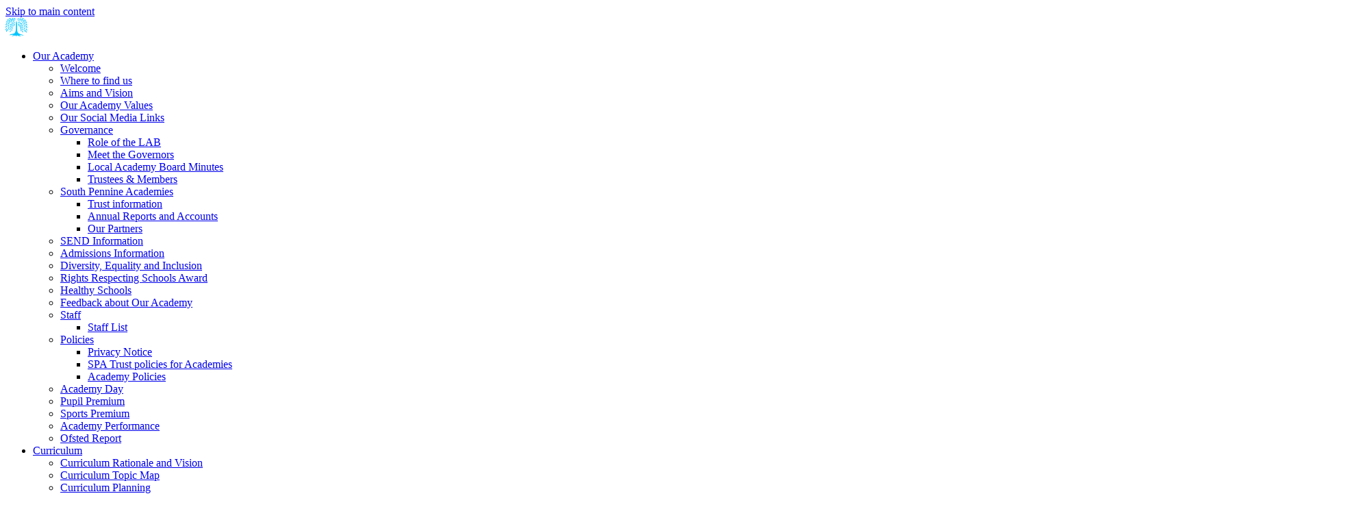

--- FILE ---
content_type: text/html
request_url: https://www.willowparkacademy.org/Parents/Social-Media-Links/
body_size: 14865
content:
<!-- from CSV -->
<!DOCTYPE html>
<html lang="en">
<head>
	<!--pageID 44815-->
	
		<meta charset="UTF-8">
        
        <title>Willowpark Primary Academy - Social Media Links</title>

        <meta name="description" content="Welcome to the website of Willowpark Primary Academy" />
        <meta name="keywords" content="Welcome to Willowpark Primary Academy" />
        <meta name="author" content="Willowpark Primary Academy website"/>
        
                <meta name="robots" content="INDEX, FOLLOW"/>
        
        <meta name="rating" content="General"/>
        <meta name="revisit-after" content="2 days"/>
		<meta property="og:site_name" content="Willowpark Primary Academy" />
<meta property="og:title" content="Social Media Links" />
<meta property="og:type" content="website" />
<meta property="og:description" content="" />

        
        <link rel="shortcut icon" href="/favicon.ico" />
        <link rel="icon" href="/favicon.ico" />
	 
    
<link href="/admin/public/c_boxes_buttons.css" rel="stylesheet" type="text/css" />
<link href="/inc/c.css"  rel="stylesheet" type="text/css" media="screen" />

<!-- MOBILE / RESPONSIVE -->
<meta name="viewport" content="width=device-width, initial-scale=1, maximum-scale=2">

<!-- Import IE8 and IE7 Stylesheets -->
    <!--[if lt IE 9]>
        <script src="http://html5shiv.googlecode.com/svn/trunk/html5.js"></script>
        <link href="/inc/c_IE8.css" rel="stylesheet" type="text/css" media="screen" />
    <![endif]-->
    <!--[if lt IE 8]>
        <link href="/inc/c_IE7.css" rel="stylesheet" type="text/css" media="screen" />
    <![endif]-->

<!-- IE warnings -->
    <!--[if IE]>
         <div id="ie-warning">
         <p>Sorry, this version of Internet Explorer <strong>may not support certain features</strong>.<br />
         <p>We recommend <a href="https://www.google.com/chrome/" target="_blank">Google Chrome</a>.</p>
         <a onclick="myFunction()">Thank you but no.</a >
         </div>
        
         <script>
         function myFunction() {
             var x = document.getElementById("ie-warning");
             if (x.style.display === "none") {
                 x.style.display = "block";
             } else {
             x.style.display = "none";
                 }
         }
         </script>
    <![endif]-->

<!-- Current position in navigation -->

<style type="text/css">
	.nav li a#nav1359  					{color: #03C5FE;}
	#SideHeadingPages li a#subID44815		{text-decoration: none; }
	#SideHeadingPages li a#childID44815	{text-decoration: none; }
	ul li.sidelist_li							{display:none;}
	ul li.PPID44815							{display:block; }

/*inside pages fola*/
.Content2Column {
      background: rgba(255,255,255,0) linear-gradient(128deg, #a8daea 0%, #fff 40%, #fff 60%, #a8daea 100%);
}

#slider {
    width: 100%;
    position: relative;
    min-height: 800px;
}
</style>

<!-- Import jQuery -->
<script type="text/javascript" src="https://ajax.googleapis.com/ajax/libs/jquery/1.8.3/jquery.min.js"></script>
<!--<script src="https://code.jquery.com/jquery-3.5.1.min.js" integrity="sha256-9/aliU8dGd2tb6OSsuzixeV4y/faTqgFtohetphbbj0=" crossorigin="anonymous"></script>-->

<!-- If using using Google Webfonts, link to the external CSS file here -->








</head>

<body class="body_44815">



<!-- Wrapper -->

<a href="#mainholder" class="skip-link">Skip to main content</a>

<div id="wrapper">
 
                <nav id="navholder">
        					<div class="home-btn">
				<a href="/index.asp"><img src="/i/design/home.png" alt="Home"></a>
			</div>
        <div class="wrapper">
            <ul id="dmenu" class="nav">
<li><a href="/Aims-and-Vision" id="nav1353">Our Academy</a>
<ul><li><a href="/Welcome/">Welcome</a></li><li><a href="/Where-to-find-us/">Where to find us</a></li><li><a href="/Aims-and-Vision/">Aims and Vision</a></li><li><a href="/Our-Academy-Values/">Our Academy Values</a></li><li><a href="/Parents/Our-Social-Media-Links/">Our Social Media Links</a></li><li><a href="http://willowpark.greenhousecms.co.uk/Role-of-the-LAB/">Governance</a><ul><li><a href="/Role-of-the-LAB/">Role of the LAB</a></li><li><a href="/Meet-the-Governors/">Meet the Governors</a></li><li><a href="/Local-Academy-Board-Minutes/">Local Academy Board Minutes</a></li><li><a href="/Trust-Governance-Information/">Trustees &amp; Members</a></li></ul></li><li><a href="http://willowpark.greenhousecms.co.uk/Trust-information/">South Pennine Academies</a><ul><li><a href="/Trust-information/">Trust information</a></li><li><a href="/Annual-Reports-and-Accounts/">Annual Reports and Accounts</a></li><li><a href="/Our-Partners/">Our Partners</a></li></ul></li><li><a href="/SEND-Information/">SEND Information</a></li><li><a href="/Admissions/">Admissions Information</a></li><li><a href="/Curriculum/Diversity-Equality-and-Inclusion/">Diversity, Equality and Inclusion</a></li><li><a href="/Rights-Respecting-Schools-Award/">Rights Respecting Schools Award</a></li><li><a href="/Healthy-Schools/">Healthy Schools</a></li><li><a href="/Feedback-about-Our-Academy/">Feedback about Our Academy</a></li><li><a href="http://willowpark.greenhousecms.co.uk/Staff-List/">Staff</a><ul><li><a href="/Staff-List/">Staff List</a></li></ul></li><li><a href="/Policies/">Policies</a><ul><li><a href="/Privacy-Notice/">Privacy Notice</a></li><li><a href="/SPA-policies/">SPA Trust policies for Academies</a></li><li><a href="/Academy-Policies/">Academy Policies</a></li></ul></li><li><a href="/Academy-Day/">Academy Day</a></li><li><a href="/Pupil-Premium/">Pupil Premium</a></li><li><a href="/Sports-Premium/">Sports Premium</a></li><li><a href="/Academy-Performance/">Academy Performance</a></li><li><a href="/Ofsted-Report/">Ofsted Report</a></li></ul></li><li><a href="/Curriculum-Rationale-and-Vision" id="nav1354">Curriculum</a>
<ul><li><a href="/Curriculum-Rationale-and-Vision/">Curriculum Rationale and Vision</a></li><li><a href="/Curriculum/Curriculum-Plans/">Curriculum Topic Map</a></li><li><a href="/Curriculum/Early-Years-Curriculum-Planning/">Curriculum Planning</a><ul><li><a href="/Early-Years-Curriculum-Planning/">Early Years Curriculum Planning</a></li><li><a href="/Year-1-Planning/">Year 1 Planning</a></li><li><a href="/Year-2-Planning/">Year 2 Planning</a></li><li><a href="/Year-3-Planning/">Year 3 Planning</a></li><li><a href="/Curriculum/Year-4-Planning/">Year 4 Planning</a></li><li><a href="/Year-5-Planning/">Year 5 Planning</a></li><li><a href="/Year-6-Planning/">Year 6 Planning</a></li></ul></li><li><a href="/Curriculum/Our-Enrichment-Curriculum/">Our Enrichment Curriculum</a></li><li><a href="/Curriculum/Personal-Development/">Personal Development</a><ul><li><a href="/Our-Academy-Values-25042023111036/">Our Academy Values</a></li><li><a href="/PSHE-RSE/">Personal, Social , Health and Emotional Curriculum</a></li><li><a href="/Curriculum/Copy-of-Our-Enrichment-Curriculum/">Our Enrichment Curriculum</a></li><li><a href="/Rights-Respecting-Schools-Award-25042023105008/">Rights Respecting Schools Award</a></li><li><a href="/Healthy-Schools-25042023104036/">Healthy Schools</a></li><li><a href="/Curriculum/Diversity-Equality-and-Inclusion-25042023111216/">Diversity, Equality and Inclusion</a></li><li><a href="/SMSC-and-British-Values/">SMSC and British Values</a></li><li><a href="/Extra-Curricular-Clubs-25042023103925/">Extra-Curricular Clubs</a></li><li><a href="/Copy-of-Junior-Leadership-Team/">Junior Leadership Team</a></li><li><a href="/MHWB-Supporting-Our-Children/">MHWB: Supporting Our Children</a></li><li><a href="/Personal-Development-Gallery/">Personal Development Gallery</a></li></ul></li><li><a href="/Assessment-Information/">Assessment Information</a></li><li><a href="/Curriculum/Early-Years/">Early Years</a></li><li><a href="/English/">English</a><ul><li><a href="/Early-Reading-and-Writing-inc-Phonics/">Early Reading and Writing inc. Phonics</a></li><li><a href="/Oracy-at-Willowpark/">Oracy at Willowpark</a></li></ul></li><li><a href="/Maths/">Mathematics</a></li><li><a href="/SMSC-and-PSHCE/">PSHE & RSE</a></li><li><a href="/British-Values/">SMSC and British Values</a></li><li><a href="/ICT-and-Computing/">Computing</a></li><li><a href="/History/">History</a></li><li><a href="/Geography/">Geography</a></li><li><a href="/French/">French</a></li><li><a href="/Science/">Science</a></li><li><a href="/Music/">Music</a></li><li><a href="/Art-Design/">Art & Design</a></li><li><a href="/Design-Technology/">Design & Technology</a></li><li><a href="/Physical-Education/">Physical Education</a></li><li><a href="/Curriculum/Religious-Education/">Religious Education</a></li></ul></li><li><a href="/School-Uniform" id="nav1359">Parents</a>
<ul><li><a href="/Parents/Attendance/">Attendance</a></li><li><a href="/Parents/Newsletters/">Newsletters</a></li><li><a href="/Letters-and-Forms/">Letters and Forms</a></li><li><a href="/Parents/Support-for-parents-and-families/">Support for parents and families</a><ul><li><a href="/Parents/Quick-Links-for-Parents/">Quick Links for Parents</a></li><li><a href="/Early-Reading-and-Phonics-for-Parents/">Early Reading and Phonics for Parents</a></li><li><a href="/Safeguarding/Online-Safety-information/">Online Safety information</a></li><li><a href="/Parents/Community-links-for-parents/">Community links for parents and families</a></li><li><a href="/Debt-and-Money-Advice/">Debt and Money Advice</a></li><li><a href="/Parents/Domestic-Violence-Support/">Domestic Violence Support</a></li><li><a href="/Food-banks/">Food banks</a></li><li><a href="/Gambling-Support/">Gambling Support</a></li><li><a href="/Supporting-my-child-s-Speech-and-Language/">Supporting my child's Speech and Language</a></li><li><a href="/The-PANTS-rule/">The PANTS rule</a></li></ul></li><li><a href="/Extra-curricular-Clubs/">Extra-Curricular Clubs</a></li><li><a href="/Breakfast-Club/">Breakfast Club</a></li><li><a href="/Parent-Handbook/">Parent Handbook</a></li><li><a href="/School-Uniform/">School Uniform</a></li><li><a href="/School-Meals/">School Meals</a></li><li><a href="/Homework/">Homework & Home Learning</a></li><li><a href="/Parents/Social-Media-Links/">Social Media Links</a></li><li><a href="/Term-Dates/">Term Dates</a></li><li><a href="/News/Frequently-Asked-Questions/">Frequently Asked Questions</a></li></ul></li><li><a href="/Pre-School" id="nav1358">Our Community</a>
<ul><li><a href="http://willowpark.greenhousecms.co.uk/Pre-School/">Classes</a><ul><li><a href="/Pre-School/">Pre-School</a></li><li><a href="/Nursery/">Nursery</a></li><li><a href="/Reception/">Reception</a></li><li><a href="/Year-1/">Year 1</a></li><li><a href="/Year-2/">Year 2</a></li><li><a href="/Year-3/">Year 3</a></li><li><a href="/Year-4/">Year 4</a></li><li><a href="/Year-5/">Year 5</a></li><li><a href="/Year-6/">Year 6</a></li></ul></li><li><a href="/Huddersfield-Horizon-SCITT/">Huddersfield Horizon SCITT</a></li><li><a href="/Parent-Partners/">Parent Partners</a></li><li><a href="/Academy-Council/">Junior Leadership Team</a></li><li><a href="/Early-Years-Pupil-Council/">Early Years Pupil Council</a></li><li><a href="/Eco-Council/">Eco-Council</a></li><li><a href="/Pupil-Reading-Council/">Pupil Reading Council</a></li><li><a href="/Sports-Leaders/">Sports Leaders</a></li><li><a href="/Staff-Superheroes/">Staff Superheroes</a></li></ul></li><li><a href="/Safeguarding/Meet-the-Team" id="nav1357">Safeguarding</a>
<ul><li><a href="/Safeguarding/Meet-the-Team/">Meet the Team</a></li><li><a href="/Safeguarding/WhocanIspeakto/">Report a safeguarding concern</a></li><li><a href="/Safeguarding/Safeguarding-information-for-parents/">Safeguarding information for parents</a></li><li><a href="/Safeguarding/Safeguarding-information-for-children/">Safeguarding information for children</a></li><li><a href="/Safeguarding/E-safety-information/">Online Safety information</a></li><li><a href="/Safeguarding/Prevent/">Prevent</a></li><li><a href="/Safeguarding/Key-Safeguarding-documents/">Key Safeguarding Documents</a></li></ul></li><li><a href="/Calendar" id="nav2321">Calendar</a>
</li><li><a href="/Contact-Us" id="nav1361">Contact Us</a>
<ul><li><a href="/Legal/">Terms of Use</a></li><li><a href="/Contact-Us/">Contact Us</a></li><li><a href="/Contact-Form/">Contact Form</a></li><li><a href="/Vacancies/">Vacancies</a></li><li><a href="/Concerns-and-Complaints/">Concerns and Complaints</a></li><li><a href="/Visitors-to-our-Academy/">Visitors to our Academy</a></li></ul></li><li><a href="#" id="nav2248">Emotional Wellbeing & Mental Health</a>
<ul><li><a href="/Safeguarding/Social-and-Emotional-Wellbeing/">Emotional Wellbeing and Mental Health</a></li><li><a href="/Meet-our-Key-MHWB-staff/">Meet our Key MHWB staff</a></li><li><a href="/Bereavement-Loss/">Bereavement & Loss</a></li><li><a href="/Common-Mental-Health-Disorders/">Common Mental Health Disorders</a></li><li><a href="/Supporting-Our-Children/">Supporting Our Children</a></li><li><a href="/Supporting-Our-Staff/">Supporting Our Staff</a></li><li><a href="/Supporting-Parents-Carers/">Supporting Our Families</a></li></ul></li></ul>
        </div>
    </nav>
    <!-- NavHolder -->

  		<div id="slider">

			<header>

				<div class="wrapper">

					<h1 class="hidden" title="Go to home page">Willowpark Primary Academy</h1><!-- Title -->

					<div id="logo-index"><a href="/index.asp">
							<img src="/i/design/willowpark-primary-academy.png" id="logo"
								alt="Willowpark Primary Academy"></a>
					</div><!-- Logo -->

					<div id="header">

						<div class="partnership">
							<div class="content">
								<p>At South Pennine Academies, we want every student to have the best possible chance to
									achieve in school. Stronger partnerships with families, local businesses, community
									agencies and universities are essential as we focus on improving student outcomes.
								</p>
								<p><a href="https://www.southpennineacademies.org/" target="_blank">VISIT OUR
										WEBSITE</a></p>
								<p>01484 503110</p>
							</div>

							<a href="#">
								<img src="/i/design/in-partnership-with-south-pennine-academies.png"
									alt="In partnership with South Pennine Academies">
							</a>
						</div>

						<!-- <div class="south-pennines">
							<a href="https://www.southpennineacademies.org/" target="_blank"><img
									src="/i/design/south-pennine-academies.png" alt="South Pennines Academies"></a>
						</div>  -->

					</div>

					<!-- social icons -->
					<ul id="social-dock">

						<!-- Search Link - (needs overlay in footer and js) -->
						<li><a id="FS" href="#search"></a></li>

						<!-- Translate -->
						<li class="google-translate">
							<div class="translate">
								<div id="google_translate_element"></div>
							</div>
						</li>

						<!-- Social Links -->
						<li><a href="https://twitter.com/WillowparkAc" target="_blank" id="twitter-head"></a></li>
						<li><a href="https://www.facebook.com/willowparkprimaryacademy" target="_blank" id="facebook-head"></a></li>
						<li><a href="https://www.youtube.com/@willowparkacademy1499" target="_blank" id="youtube-head"></a></li>
					</ul>
				</div><!-- header wrapper -->




			</header><!-- Header -->
 
		</div><!-- Slider -->








	<!-- Main Holder -->

	<div id="mainholder">
		<div class="wrapper-inside">
	<div class="ColumnRight">
<nav id="SideHeadingPages" class="SideHeading"><h2>Parents</h2>
<ul class="SideList"><li><a href="/Parents/Attendance/" id="subID58005">Attendance</a></li><li><a href="/Parents/Newsletters/" id="subID4332">Newsletters</a></li><li><a href="/Letters-and-Forms/" id="subID5457">Letters and Forms</a></li><li><a href="/Parents/Support-for-parents-and-families/" id="subID57998">Support for parents and families</a></li><li class="sidelist_li PPID57998"><a href="/Parents/Quick-Links-for-Parents/" class="child" id="childID44812">Quick Links for Parents</a></li><li class="sidelist_li PPID57998"><a href="/Early-Reading-and-Phonics-for-Parents/" class="child" id="childID45508">Early Reading and Phonics for Parents</a></li><li class="sidelist_li PPID57998"><a href="/Safeguarding/Online-Safety-information/" class="child" id="childID45216">Online Safety information</a></li><li class="sidelist_li PPID57998"><a href="/Parents/Community-links-for-parents/" class="child" id="childID57956">Community links for parents and families</a></li><li class="sidelist_li PPID57998"><a href="/Debt-and-Money-Advice/" class="child" id="childID58001">Debt and Money Advice</a></li><li class="sidelist_li PPID57998"><a href="/Parents/Domestic-Violence-Support/" class="child" id="childID58000">Domestic Violence Support</a></li><li class="sidelist_li PPID57998"><a href="/Food-banks/" class="child" id="childID58002">Food banks</a></li><li class="sidelist_li PPID57998"><a href="/Gambling-Support/" class="child" id="childID58003">Gambling Support</a></li><li class="sidelist_li PPID57998"><a href="/Supporting-my-child-s-Speech-and-Language/" class="child" id="childID57999">Supporting my child's Speech and Language</a></li><li class="sidelist_li PPID57998"><a href="/The-PANTS-rule/" class="child" id="childID58004">The PANTS rule</a></li><li><a href="/Extra-curricular-Clubs/" id="subID5453">Extra-Curricular Clubs</a></li><li><a href="/Breakfast-Club/" id="subID5454">Breakfast Club</a></li><li><a href="/Parent-Handbook/" id="subID5452">Parent Handbook</a></li><li><a href="/School-Uniform/" id="subID5450">School Uniform</a></li><li><a href="/School-Meals/" id="subID5455">School Meals</a></li><li><a href="/Homework/" id="subID5451">Homework & Home Learning</a></li><li><a href="/Parents/Social-Media-Links/" id="subID44815">Social Media Links</a></li><li><a href="/Term-Dates/" id="subID4998">Term Dates</a></li><li><a href="/News/Frequently-Asked-Questions/" id="subID22743">Frequently Asked Questions</a></li>
</ul></nav>
</div>
<div class="Content2Column">
<h1 style="text-align: center;" class="HTXT">Social Media Links</h1>
<p>&nbsp;</p>
<p style="text-align: center;">Please see links below to our Social Media Pages.</p>
<p style="text-align: center;">Here we post regular updates of what's going on in our Academy so you can keep up to date with the amazing work and progress of our Students.</p>
<p style="text-align: center;">&nbsp;</p>
<table class="tableborder TableBorder" style="width: 100%;">
<tbody>
<tr>
<td style="width: 50%;">
<p>&nbsp;</p>
<p><a href="https://www.facebook.com/WillowparkAc"><img src="/i/Facebook_New_Logo_2015_svg__1_.png" alt="" width="303" height="114" /></a></p>
<p>&nbsp;</p>
</td>
<td style="width: 50%;"><a href="https://twitter.com/WillowparkAc"><img src="/i/twitter-logo.jpg" alt="" width="1200" height="628" /></a></td>
</tr>
<tr>
<td style="width: 50%;">
<p style="text-align: center;"><a href="https://www.instagram.com/willowparkprimaryacademy/"><img src="/i/Instagram_logo.jpg" alt="" width="219" height="217" /></a></p>
</td>
<td style="width: 50%;"><a href="https://www.youtube.com/channel/UCnREm0UzFa_NxvFQ52Vu47Q"><img src="/i/Youtube.png" alt="" width="512" height="250" /></a></td>
</tr>
</tbody>
</table>
</div>
        </div><!--wrapper-inside-->
	</div>
</div>

<!-- Footer -->

<footer class="ip-footer">
 

	<!-- put database code like diary and news items in here -->
	

		<div class="flex">
			<div class="map-link"><a href="https://goo.gl/maps/LuMgqoZ6qbPcrQLTA" target="_blank"><img
						src="/i/design/google-map-pin.png"></a> </div>
			<p class="address">Willowpark Academy<br>
				Vulcan St, Oldham, OL1 4LJ </p>
			<p class="telephone">T 0161 3595699 </p>
			<a href="mailto:info@willowparkacademy.org?subject=Enquiry%20from%20website">info@willowparkacademy.org</a>

			<div class="sub-footer">
				<p id="copyright">&copy; 2025 &middot; <a href="/legal">Legal Information</a></p>
				<p id="credit"><a href="https://www.greenhouseschoolwebsites.co.uk/school-website-design/"
						target="_blank">School website design</a> by <a
						href="https://www.greenhouseschoolwebsites.co.uk" target="_blank">Greenhouse School Websites</a>
				</p>
			</div>
		</div>
</footer>

<section id="awards">
<div class="CMSawards" contenteditable="false">
<ul>
<li><a href="/Ofsted-Report/" rel="noopener noreferrer" target="_blank"><img src="/i/ofsted_2.png" width="300" height="300" /></a></li>
<li><a href="/Safeguarding/E-safety-information/" rel="noopener noreferrer" target="_blank"><img src="/i/National_Online_Safety_-_Certified_School_2020-21.png" width="1000" height="1000" alt="" /></a></li>
<li><a href="/Safeguarding/Social-and-Emotional-Wellbeing/" rel="noopener noreferrer" target="_blank"><img src="/i/SMHA_Gold_226545_.jpg" width="551" height="341" /></a></li>
<li><a href="/Rights-Respecting-Schools-Award/" rel="noopener noreferrer" target="_blank"><img src="/i/silver.jpg" width="253" height="246" /></a></li>
<li><img src="/i/gold-300x246.png" width="300" height="246" alt="" class="" /></li>
<li><img src="/i/HealthySchools_2021-2024_186779_.jpg" width="1920" height="864" alt="" class="" /></li>
<li><img src="/i/GF.png" width="290" height="174" alt="" class="" /></li>
<li><img src="/i/Quality_Mark_Award_-_logo_for_EarlyYears.png" width="288" height="135" alt="" class="" /></li>
</ul>
</div>


</section>

	<!-- top btn -->
	<a href="#wrapper" class="top-btn" title="back to top of page">&uarr;</a>

	<!-- Search Form Overlay -->
	<div id="search">
		<form id="FS" method="post" action="/inc/Search/">
			<label for="search-field" class="sr-only">Search site</label>

<input placeholder="Search site" name="S" type="search" id="search-field"
				onfocus="resetsearch()" value="Search site"></form>
	</div>

<!-- Translate -->
<script type="text/javascript" src="//translate.google.com/translate_a/element.js?cb=googleTranslateElementInit"></script>
<script type="text/javascript">
    function googleTranslateElementInit() {
      new google.translate.TranslateElement({pageLanguage: 'en'}, 'google_translate_element');
    }
</script>

<script type="text/javascript" src="/inc/js/scripts.min.js"></script>
<script type="text/javascript">

	// Mobile Navigation
	$(document).ready(function () {
	$('nav#navholder .wrapper').meanmenu({
	  meanMenuContainer: '#wrapper', // Choose where meanmenu will be placed within the HTML
	  meanScreenWidth: "990", // set the screen width you want meanmenu to kick in at
	  meanRevealPosition: "center", // left right or center positions
	  meanRevealPositionDistance: "", // Tweak the position of the menu from the left / right
	  meanShowChildren: true, // true to show children in the menu, false to hide them
	  meanExpandableChildren: true, // true to allow expand/collapse children
	  meanRemoveAttrs: true, // true to remove classes and IDs, false to keep them
	  meanDisplay: "block", // override display method for table cell based layouts e.g. table-cell
	  removeElements: "" // set to hide page elements
	});
	});

 // Backstretch
    $("#slider").backstretch([
           	  	"/i/photos/Gallery/Home/010.jpg" , 
  	  	"/i/photos/Gallery/Home/020.jpg" , 
  	  	"/i/photos/Gallery/Home/030.jpg" , 
  	  	"/i/photos/Gallery/Home/DSCN3513__2_.jpg" , 
  	  	"/i/photos/Gallery/Home/DSCN3521__1_.jpg" , 
  	  	"/i/photos/Gallery/Home/DSCN3524__2_.jpg" , 
  	  	"/i/photos/Gallery/Home/Image_258212___2_.jpeg" , 

	], {
	  duration: 4400
	  , fade: 550
		}
	);
  	<!-- banimgs = 9 banimgsize = 450000 -->

			// ------------------------------ Partnership
		$(".partnership").click(function () {
			$(".partnership").toggleClass("partnership-toggle", 150);
		});

				// ------------------------------ fix for z-index 

		$("#sidebar").click(function () {
			$("#slideOut").addClass("z-index");
			$("#navholder").addClass("z-index");
			$("#social").addClass("z-index-social");
		});

		$("#close-social").click(function () {
			$("#social").removeClass("z-index-social");
			$("#slideOut").removeClass("z-index");
			$("#navholder").removeClass("z-index");
		});

											// ------------------------------ Bx Slider
				$('#bxslider').bxSlider({
			mode: 'fade',
			auto: true,
			pager: false,
			controls: false,
			// slideWidth: 500,
			autoControls: false,
			pause: 5000
		});


								// ------------------------------ Bx Slider #2
						$('#bxslider2').bxSlider({
			mode: 'fade',
			auto: true,
			pager: false,
			controls: false,
			// slideWidth: 500,
			autoControls: false,
			pause: 5000
		});


					// // ------------------------------ 	Social Wall

		var isSliderOpen = false;
		var socialWidth = $('section#social').width();
		// possible fix for sticky-out bit
		var socialWidth = window.innerWidth;

		$('section#social').css({
			'right': '-' + socialWidth + 'px',
			'visibility': 'visible'
		});

		$('section#social div#sidebar').click(function () {
			if (isSliderOpen === false) {
				$('section#social').animate({
					right: 0
				}, 1000);
				$('div#sidebar').addClass('open');
				$('section#social').css({
					'overflow': 'visible',
					'-webkit-overflow-scrolling': 'touch'
				});
				isSliderOpen = true;
			} else {
				$('section#social').animate({
					right: '-' + socialWidth + 'px'
				}, 1000);
				$('section#social div#sidebar').removeClass('open');
				$('section#social').css({
					'overflow': 'visible'
				});
				isSliderOpen = false;
			}
		});
		$('#close-social').click(function () {
			$('section#social').animate({
				right: '-' + socialWidth + 'px'
			}, 1000);
			$('section#social div#sidebar').removeClass('open');
			$('section#social').css({
				'overflow': 'visible'
			});
			isSliderOpen = false;
		});

		// ------------------------------ Timing for bx-slider and slider img

		var len = $(".values").length;
		setTimeout(function () {
			change_bg();
		}, 5000);

		function change_bg() {
			var index = $(".active").index(); // get index of active div
			var current;
			$(".active").removeClass("active");
			if (index == len - 1) { // check if active div is last
				current = 0; // if last then start from first
			} else {
				current = index + 1; // increment otherwise
			}
			$(".values:eq(" + current + ")").addClass("active"); //change background of next div
			setTimeout(function () { //recursive calling
				change_bg();
			}, 5000);
		}


			// ------------------------------ Search Overlay

		$(document).ready(function () {
			$('a[href="#search"]').on('click', function (event) {
				$('#search').addClass('open');
				setTimeout(function () {
					$('input[name="S"]').focus()
				});
			});
			$('#search, #search button.close').on('click keyup', function (event) {
				if (event.target == this || event.target.className == 'close' || event.keyCode == 27) {
					$(this).removeClass('open');
				}
			});
		});

		// ------------------------------ sticky navholder and back to top button

		$("document").ready(function () {
			// Nav stick to top
			$(window).bind('scroll', function () {
				if ($(window).scrollTop() > 250) {
					$('.sticky').addClass('fixed');
				} else {
					$('.sticky').removeClass('fixed');
				}
			});
		});

		$("document").ready(function () {
			$(window).bind('scroll', function () {
				if ($(window).scrollTop() > 1000) {
					$('.top-btn').addClass('show-top-btn');
				} else {
					$('.top-btn').removeClass('show-top-btn');
				}
			});
		});
		
	// Reset site search form on focus
	function resetsearch () { $("#search-field").val(""); }

	$(document).ready(function() {

  // Finding an li inside the div
    var awb = $('.CMSawards li img').length;

    // If nothing added via CMS
    if (awb == 0) {
      $('.CMSawards').attr('class','hidden');
      $('#awards').hide();
    }


	// Add parent class to 2nd level links with children
	$("#dmenu li li a").each(function() {
	  if ($(this).next().length > 0) {
	  	$(this).addClass("parent");
	  };
	});

	// Add doubleTapToGo to navigation links
	$("#dmenu li:has(ul)").doubleTapToGo(); /* touch device menus */

  	});

  	//RESPONSIVE CODE
  function checkWidth() {
	var windowSize = $(window).width();
	if (windowSize < 770) {
	  // If mobile: Insert sidebar after Content2Column
	  $(".ColumnLeft").insertAfter(".Content2Column");
	  $(".ColumnRight").insertAfter(".Content2Column");
	}
	else {
	  // Otherwise reposition sidebar before Content2Column
	  $(".ColumnLeft").insertBefore(".Content2Column");
	  $(".ColumnRight").insertBefore(".Content2Column");
	}
  }
  checkWidth();
  $(window).bind('resize orientationchange', function() {
    checkWidth();
  });

	//prevent # link from having action
	$('a[href="#"]:not(.auto-list-modal)').click(function(e) {
		e.preventDefault();
	});

</script>

<!-- reload on orientation or size change -->
<script type="text/javascript">
    window.onorientationchange = function() { 
        var orientation = window.orientation; 
            switch(orientation) { 
                case 0:
                case 90:
                // case -90: window.location.reload(); 
                break; } 
    };
</script>
<!--end expanding code-->





<script type="text/javascript" charset="UTF-8" src="/admin/public/cookies.js" async></script>
<!-- hide sidebars if empty -->
<script type="text/javascript">
	var cleft = $.trim($('.ColumnLeft').text()).length;
	var cright = $.trim($('.ColumnRight').text()).length;
	// If sidebars are empty, change Content2Column to Content1Column
	if (cleft < 4 && cright < 4) {
	  $('.Content2Column').attr('class','Content1Column');
	  $('.ColumnLeft, .ColumnRight').hide();	}
	if (cleft > 4 && cright < 4) {
	  $('.Content3Column').attr('class','Content2Column');
	  $('.ColumnRight').hide();	}
	if (cleft < 4 && cright > 4) {
	  $('.Content3Column').attr('class','Content2Column');
	  $('.ColumnLeft').hide();	}
</script>
<!--end sidebar hide -->

<script type="text/javascript">	
	//// add tableborder class on small displays
	if ($(window).width() < 960) {
		$('table').each(function() {
			if ($(this).prop('scrollWidth') > $(this).width() ) {
				$(this).wrap("<div class='js-scrollable'></div>");
				if (!$(this).attr('class') || !$(this).attr('class').length) $(this).addClass('tableborder')
				new ScrollHint('.js-scrollable');
				}						
			})
	}
	
	if ($(window).width() < 500) {
		var MobileImage = $('#mainholder img');
			MobileImage.each(function () {
				var that = $(this);
				if (that.width() > 200) {
					that.addClass('imagefullwidth');
				}
			})
	}
	
	$( window ).resize(function() {
			$('table').each(function() {
					if (!$(this).attr('class') || !$(this).attr('class').length) $(this).addClass('tableborder')
				})
	});
	//$('table').click(function () {
		//$(".scroll-hint-icon'").hide();
		//});

	// block search from submitting if empty		
	document.getElementById("FS").onsubmit = function () {
		if (!document.getElementById("search-field").value) {
			 document.getElementById("search-field").placeholder='Enter search text';
			return false;
		}
	else {
		document.getElementById("search-submit").disabled = true;
				return true;
		}
	}

// add alt tags to .backstretch images
document.addEventListener('DOMContentLoaded', function () {
function addAltTags() {
const altImages = document.querySelectorAll('.backstretch img');
altImages.forEach(function (img) {if (!img.hasAttribute('alt') || img.getAttribute('alt').trim() === '') {img.setAttribute('alt', 'A photo from Willowpark Primary Academy');}});}
addAltTags();
const altObserver = new MutationObserver(addAltTags);
altObserver.observe(document.querySelector('.backstretch'), {childList: true,subtree: true});
});
</script> 


<!-- inline modal code -->
	<link rel="stylesheet" href="/admin/inc/FrontEndFiles/modal/gswMultiModal.css">
	<script src="/admin/inc/FrontEndFiles/modal/gswMultiModal.js"></script>
<!-- end modal code -->


<!-- Stats -->

<!-- Global site tag (gtag.js) - Google Analytics -->
<script async src="https://www.googletagmanager.com/gtag/js?id=UA-133412547-1"></script>
<script>
  window.dataLayer = window.dataLayer || [];
  function gtag(){dataLayer.push(arguments);}
  gtag('js', new Date());

  gtag('config', 'UA-133412547-1');
</script>


<!-- Google tag (gtag.js)(ANA) -->
<script async src="https://www.googletagmanager.com/gtag/js?id=G-MQZ7JYL636"></script>
<script>
  window.dataLayer = window.dataLayer || [];
  function gtag(){dataLayer.push(arguments);}
  gtag('js', new Date());

  gtag('config', 'G-MQZ7JYL636');
</script>





</body>
</html>
